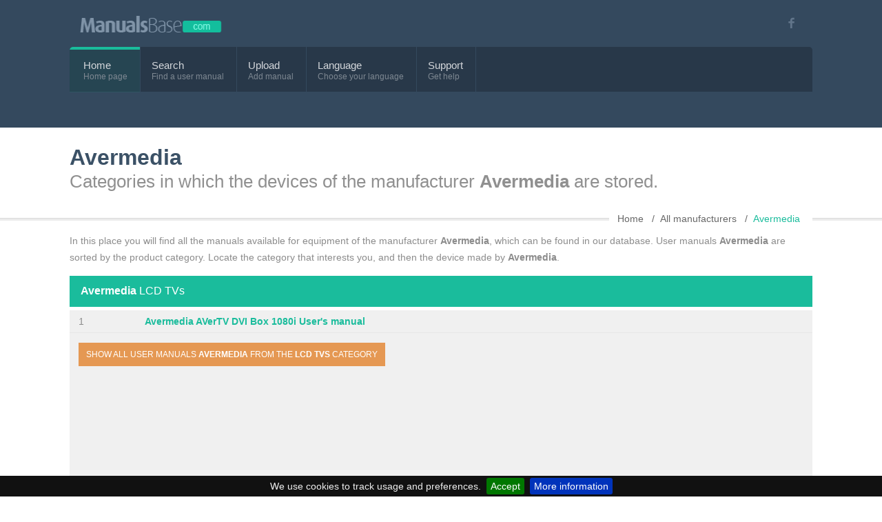

--- FILE ---
content_type: text/html; charset=utf-8
request_url: https://www.manualsbase.com/brand/details/43083/avermedia/
body_size: 3242
content:



<!DOCTYPE html>
<!--[if IE 8 ]> <html lang="en" class="ie8"> <![endif]-->
<!--[if IE 9 ]> <html lang="en" class="ie9"> <![endif]-->
<!--[if (gt IE 9)|!(IE)]><!-->
<html lang="en">
<!--<![endif]-->


<head>
    <meta charset="utf-8" />
    <meta name="format-detection" content="telephone=no" />
    <meta name="viewport" content="width=device-width, initial-scale=1, maximum-scale=5">

    <title>Avermedia user manuals - ManualsBase.com - Solve your problem</title>

    <link rel="canonical" href="https://www.manualsbase.com/brand/details/43083/avermedia/" />
    <link rel="alternate" hreflang="en" href="https://www.manualsbase.com/brand/details/43083/avermedia/" />
    <link rel="alternate" hreflang="fr" href="https://www.manualsbase.com/fr/brand/details/43083/avermedia/" />
    <link rel="alternate" hreflang="de" href="https://www.manualsbase.com/de/brand/details/43083/avermedia/" />
    <link rel="alternate" hreflang="ja" href="https://www.manualsbase.com/ja/brand/details/43083/avermedia/" />
    <link rel="alternate" hreflang="ru" href="https://www.manualsbase.com/ru/brand/details/43083/avermedia/" />
    <link rel="alternate" hreflang="es" href="https://www.manualsbase.com/es/brand/details/43083/avermedia/" />
    <link rel="alternate" hreflang="pt" href="https://www.manualsbase.com/pt/brand/details/43083/avermedia/" />
    <link rel="alternate" hreflang="pl" href="https://www.manualsbase.com/pl/brand/details/43083/avermedia/" />
    <link rel="alternate" hreflang="ar" href="https://www.manualsbase.com/ar/brand/details/43083/avermedia/" />
    <link rel="alternate" hreflang="x-default" href="https://www.manualsbase.com/brand/details/43083/avermedia/" />

    <meta name="description" content=". Online user manual database ">

    

    <meta name="yandex-verification" content="5117b10dfeb87417" />
    <meta property="og:image" content="https://www.manualsbase.com/Content/images/logo-fb.png" />
    <meta property="og:title" content="Avermedia user manuals" />
    <meta property="og:url" content="https://www.manualsbase.com/brand/details/43083/avermedia/" />

    <!-- ////////////////////////////////// -->
    <!-- //     Retina Bookmark Icon     // -->
    <!-- ////////////////////////////////// -->
    <link rel="apple-touch-icon-precomposed" href="https://www.manualsbase.com/Content/images/apple-icon.png" />

    
    <link href="/bundles/styles?v=E_77DKOqP1OemUtQIJKZ7US3gDL-EJNlLJt_TZiXydU1" rel="stylesheet"/>


    <!-- ////////////////////////////////// -->
    <!-- //     Google Webfont Files Preload    // -->
    <!-- ////////////////////////////////// -->
    

    <!-- ////////////////////////////////// -->
    <!-- //        Favicon Files         // -->
    <!-- ////////////////////////////////// -->
    <link rel="shortcut icon" href="/Content/lib/images/favicon.ico" />

    


</head>



<body >

<!-- header start here -->
<header>
    <!-- top info start here -->
    <div id="top-info">
        <div class="row" style="margin-top: -15px">
            <div class="twelve column">
                <!-- logo start here -->
                <div id="logo">
                    <a href="/">
                        <img src="/Content/lib/images/logo.png" alt="ManualsBase" class="retina"/>
                    </a>
                </div>
                <!-- logo end here -->
                <div id="top-socials">
                    <ul>
                        <li class="facebook-color"><a aria-label="Visit our facebook page" href="https://www.facebook.com/manualsbase"><i class="social-facebook"></i></a></li>
                    </ul>
                </div>

            </div>
        </div>
    </div>
    <!-- top info end here -->

    <div id="mainmenu-wrapper">
        
<div class="menu">
    <div class="left-menu">
        <nav id="mainmenu">
            <ul id="menu">
                <li class="selected">
                    <a href="/">Home</a><span class="desc-menu">Home page</span>
                </li>
                <li><a href="/manual/search/">Search</a><span class="desc-menu">Find a user manual</span></li>
                <li>
                    <a href="/manual/upload/">Upload</a><span class="desc-menu">Add manual</span>
                </li>

                <li class="dropdown">
                    <a>Language</a><span class="desc-menu">Choose your language</span>
                    <ul>
                            <li><a href="https://www.manualsbase.com/brand/details/43083/avermedia/">English</a></li>
    <li><a href="https://www.manualsbase.com/fr/brand/details/43083/avermedia/">Fran&#231;ais</a></li>
    <li><a href="https://www.manualsbase.com/de/brand/details/43083/avermedia/">Deutsch</a></li>
    <li><a href="https://www.manualsbase.com/ja/brand/details/43083/avermedia/">日本語</a></li>
    <li><a href="https://www.manualsbase.com/ru/brand/details/43083/avermedia/">Русский</a></li>
    <li><a href="https://www.manualsbase.com/es/brand/details/43083/avermedia/">Espa&#241;ol</a></li>
    <li><a href="https://www.manualsbase.com/pt/brand/details/43083/avermedia/">Portugu&#234;s</a></li>
    <li><a href="https://www.manualsbase.com/pl/brand/details/43083/avermedia/">Polski</a></li>
    <li><a href="https://www.manualsbase.com/ar/brand/details/43083/avermedia/">العربية</a></li>

                    </ul>
                </li>

                <li class="dropdown">
                    <a href="/contact/contactwithus/">Support</a><span class="desc-menu">Get help</span>
                    <ul>
                        <li><a href="/home/faq/">FAQ</a></li>
                        <li><a href="/contact/contactwithus/">Contact form</a></li>
                        <li><a href="/contact/requestmanual/">Report a request to add the user manual</a></li>
                    </ul>
                </li>
            </ul>
        </nav>
    </div>
    
</div>

    </div>

</header>
<!-- header end here -->
<!-- content section start here -->



<section id="pagetitle-container">
    <div class="row">
        <div class="twelve column">
            <h1>Avermedia</h1>
            <h2>Categories in which the devices of the manufacturer <strong>Avermedia</strong> are stored.</h2>
        </div>
        <div class="twelve column breadcrumb" itemscope itemtype="https://schema.org/BreadcrumbList">
            <ul>
                <li itemprop="itemListElement" itemscope
                    itemtype="https://schema.org/ListItem">
                    <a itemprop="item" href="/">
                        <span itemprop="name"> Home</span>
                    </a>
                    <meta itemprop="position" content="1" />
                </li>

                <li itemprop="itemListElement" itemscope
                    itemtype="https://schema.org/ListItem">
                    <a itemprop="item" href="/brand/allbrands/"> <span itemprop="name">All manufacturers</span></a>
                    <meta itemprop="position" content="2" />
                </li>
                <li itemprop="itemListElement" itemscope
                    itemtype="https://schema.org/ListItem" class="current-page">
                    <a itemprop="item" href="/brand/details/43083/avermedia/"><span itemprop="name">Avermedia</span></a>
                    <meta itemprop="position" content="3" />
                </li>
            </ul>
        </div>
    </div>
</section>
<!-- pagetitle end here -->

<section id="content-wrapper">
    <div class="row">
        <div class="twelve column">

                <p>
                    In this place you will find all the manuals available for equipment of the manufacturer <strong>Avermedia</strong>, which can be found in our database. User manuals <strong>Avermedia</strong> are sorted by the product category. Locate the category that interests you, and then the device made by <strong>Avermedia</strong>.
                </p>


                <div class="contentheader"><strong>Avermedia</strong> LCD TVs </div>
                <table class="table-grey">
                    <!--<thead>
                        <tr>
                            <th>#</th>
                            <th>User manual</th>-->
                    
                    <!--</tr>
                    </thead>-->
                    <tbody>

                            <tr >
                                <td style="width: 1%">1 </td>
                                <td>
                                    <a href="/manual/lcd-tvs/avermedia/avertv-dvi-box-1080i/412/">
                                        <strong>Avermedia AVerTV DVI Box 1080i User&#39;s manual</strong>
                                    </a>
                                </td>
                                

                            </tr>
                        <tr>
                            <td colspan="4">
                                <a style="margin-top: 10px; background: #e59853" class="button small orange " href="/manuals/43083/12798/avermedia/lcd_tvs/">
                                    Show all user manuals <strong>Avermedia</strong> from the <strong>LCD TVs</strong> category
                                </a>
                                    <script async src="https://pagead2.googlesyndication.com/pagead/js/adsbygoogle.js?client=ca-pub-1813020120116748"
                                            crossorigin="anonymous"></script>
                                    <!-- ManualsBase - Brand LeaderBoard -->
                                    <ins class="adsbygoogle"
                                         style="display:block"
                                         data-ad-client="ca-pub-1813020120116748"
                                         data-ad-slot="9285722317"
                                         data-ad-format="auto"
                                         data-full-width-responsive="true"></ins>
                                    <script>
                                        (adsbygoogle = window.adsbygoogle || []).push({});
                                    </script>

                            </td>
                        </tr>
                    </tbody>
                </table>
                <div class="contentheader"><strong>Avermedia</strong> Motorcycle </div>
                <table class="table-grey">
                    <!--<thead>
                        <tr>
                            <th>#</th>
                            <th>User manual</th>-->
                    
                    <!--</tr>
                    </thead>-->
                    <tbody>

                            <tr >
                                <td style="width: 1%">1 </td>
                                <td>
                                    <a href="/manual/motorcycle/avermedia/tvcapture98/777/">
                                        <strong>Avermedia TVCapture98 User manual</strong>
                                    </a>
                                </td>
                                

                            </tr>
                        <tr>
                            <td colspan="4">
                                <a style="margin-top: 10px; background: #e59853" class="button small orange " href="/manuals/43083/394/avermedia/motorcycle/">
                                    Show all user manuals <strong>Avermedia</strong> from the <strong>Motorcycle</strong> category
                                </a>

                            </td>
                        </tr>
                    </tbody>
                </table>
                <div class="contentheader"><strong>Avermedia</strong> Security access control systems </div>
                <table class="table-grey">
                    <!--<thead>
                        <tr>
                            <th>#</th>
                            <th>User manual</th>-->
                    
                    <!--</tr>
                    </thead>-->
                    <tbody>

                            <tr >
                                <td style="width: 1%">1 </td>
                                <td>
                                    <a href="/manual/security-access-control-systems/avermedia/averdigi-eb1504-mpeg4mpeg4/269/">
                                        <strong>Avermedia AVerDiGi EB1504 MPEG4/MPEG4 User manual</strong>
                                    </a>
                                </td>
                                

                            </tr>
                        <tr>
                            <td colspan="4">
                                <a style="margin-top: 10px; background: #e59853" class="button small orange " href="/manuals/43083/13168/avermedia/security_access_control_systems/">
                                    Show all user manuals <strong>Avermedia</strong> from the <strong>Security access control systems</strong> category
                                </a>

                            </td>
                        </tr>
                    </tbody>
                </table>
                <div class="contentheader"><strong>Avermedia</strong> Security Camera </div>
                <table class="table-grey">
                    <!--<thead>
                        <tr>
                            <th>#</th>
                            <th>User manual</th>-->
                    
                    <!--</tr>
                    </thead>-->
                    <tbody>

                            <tr >
                                <td style="width: 1%">1 </td>
                                <td>
                                    <a href="/manual/security-camera/avermedia/nc100/959/">
                                        <strong>Avermedia NC100 User manual</strong>
                                    </a>
                                </td>
                                

                            </tr>
                        <tr>
                            <td colspan="4">
                                <a style="margin-top: 10px; background: #e59853" class="button small orange " href="/manuals/43083/153/avermedia/security_camera/">
                                    Show all user manuals <strong>Avermedia</strong> from the <strong>Security Camera</strong> category
                                </a>
                                    <script async src="https://pagead2.googlesyndication.com/pagead/js/adsbygoogle.js?client=ca-pub-1813020120116748"
                                            crossorigin="anonymous"></script>
                                    <!-- ManualsBase - Brand LeaderBoard -->
                                    <ins class="adsbygoogle"
                                         style="display:block"
                                         data-ad-client="ca-pub-1813020120116748"
                                         data-ad-slot="9285722317"
                                         data-ad-format="auto"
                                         data-full-width-responsive="true"></ins>
                                    <script>
                                        (adsbygoogle = window.adsbygoogle || []).push({});
                                    </script>

                            </td>
                        </tr>
                    </tbody>
                </table>
        </div>
    </div>
</section>



<!-- content section end here -->
<!-- footer start here -->
<footer>
    <div class="row">
        <div class="nine column">
            <h6>Contact information</h6>
            <ul class="footer-address no-bullet">
                <li class="email">contact -@- manualsbase.com</li>
            </ul>

            <ul class="footer-link no-bullet">
                <li><a href="/contact/contactwithus/">Contact form</a></li>
                <li><a href="/home/faq/">FAQ</a></li>
                <li><a href="/contact/requestmanual/">Report a request to add the user manual</a></li>
                <li><a href="/dcma/">DCMA Policy</a></li>
            </ul>
        </div>

        <div class="three column">
            <img height="125" width="16" src="/Content/lib/images/logo-small.png" alt="ManualsBase logo small" class="footer-logo retina"/>
            <p>Online user manual database </p>
            <p>&copy; 2026 by ManualsBase.com. All Rights Reserved. </p>
        </div>
    </div>
</footer>

    <script async src="https://pagead2.googlesyndication.com/pagead/js/adsbygoogle.js?client=ca-pub-1813020120116748"
            crossorigin="anonymous"></script>


<!-- ////////////////////////////////// -->
<!-- //      Javascript Files        // -->
<!-- ////////////////////////////////// -->
<script src="/Scripts/jquery_1.7.2.min.js"></script>
<script src="/Scripts/jquery.unobtrusive-ajax.min.js"></script>
<script src="/Scripts/jquery.validate.min.js"></script>
<script src="/Scripts/jquery.validate.unobtrusive.min.js"></script>
<script src="/Content/lib/js/modernizr.min.js"></script>
<script src="/Content/lib/js/superfish.min.js"></script> 

<script src="/Content/lib/js/jquery.fancybox.js?v=2.0.6"></script>
<script src="/Content/lib/js/jquery.fancybox-media.js?v=1.0.3"></script>
<script src="/Content/lib/js/jquery.donutchart.min.js"></script>
<script src="/Content/lib/js/jquery.themepunch.plugins.min.js"></script> 

<script src="/Content/lib/js/jflickrfeed.min.js"></script>
<script src="/Content/lib/js/theme-functions.js"></script>
<script src="/Content/js/jquery.cookiebar.js"></script>

<!-- Google tag (gtag.js) -->
<script async src="https://www.googletagmanager.com/gtag/js?id=G-P1PNG8BPF0"></script>
<script>
        window.dataLayer = window.dataLayer || [];
        function gtag() { dataLayer.push(arguments); }
        gtag('js', new Date());

        gtag('config', 'G-P1PNG8BPF0');
    </script>

<script>$('#noscript').remove();</script>







<script type="text/javascript">
        $(document).ready(function () {
            $.cookieBar({
            });
        });
    </script>


</body>
</html>



--- FILE ---
content_type: text/html; charset=utf-8
request_url: https://www.google.com/recaptcha/api2/aframe
body_size: 258
content:
<!DOCTYPE HTML><html><head><meta http-equiv="content-type" content="text/html; charset=UTF-8"></head><body><script nonce="6Ah8vRB4nwiT88QTDe9Bow">/** Anti-fraud and anti-abuse applications only. See google.com/recaptcha */ try{var clients={'sodar':'https://pagead2.googlesyndication.com/pagead/sodar?'};window.addEventListener("message",function(a){try{if(a.source===window.parent){var b=JSON.parse(a.data);var c=clients[b['id']];if(c){var d=document.createElement('img');d.src=c+b['params']+'&rc='+(localStorage.getItem("rc::a")?sessionStorage.getItem("rc::b"):"");window.document.body.appendChild(d);sessionStorage.setItem("rc::e",parseInt(sessionStorage.getItem("rc::e")||0)+1);localStorage.setItem("rc::h",'1769100834752');}}}catch(b){}});window.parent.postMessage("_grecaptcha_ready", "*");}catch(b){}</script></body></html>